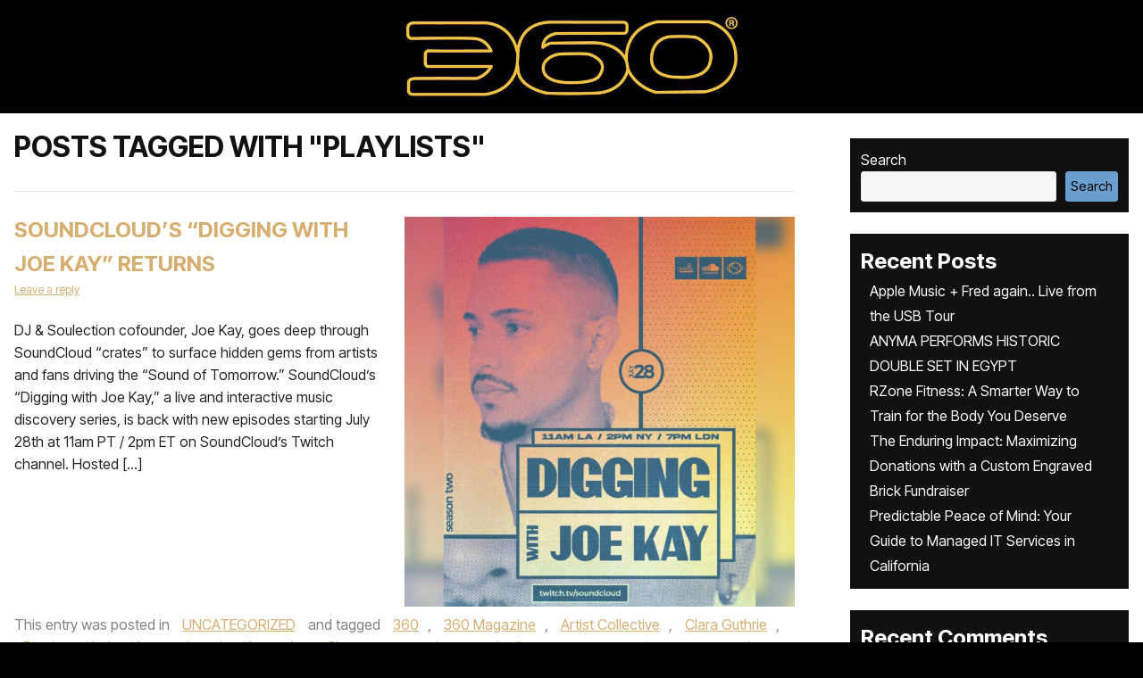

--- FILE ---
content_type: text/css; charset=utf-8
request_url: https://www.the360mag.com/wp-content/cache/min/1/wp-content/themes/the360magResponsive/style.css?ver=1769725940
body_size: 12545
content:
@charset "UTF-8";
/*!
Theme Name: the360magResponsive
Theme URI: http://www.web.com
Author: Web.com | Advanced Custom Website Department
Author URI: http://web.com/
Description: This theme was designed for your Advanced Custom Website, made by Web.com.
Version: 2.3
Tags: Blog Theme
Text Domain: webcom
*/
 
/*! normalize.css v5.0.0 | MIT License | github.com/necolas/normalize.css */
 html{font-family:sans-serif;line-height:1.15;-ms-text-size-adjust:100%;-webkit-text-size-adjust:100%}body{margin:0;font-family:"Helvetica",sans-serif}article,aside,footer,header,nav,section{display:block}@font-face{font-family:"Helvetica Bold";src:url(../../../../../../themes/the360magResponsive/font/HelveticaNowDisplayBold.woff) format("woff");font-style:normal;font-display:swap}@font-face{font-family:"Helvetica Medium";src:url(../../../../../../themes/the360magResponsive/font/HelveticaNowDisplayBold.woff) format("woff");font-style:normal;font-display:swap}@font-face{font-family:"Helvetica";src:url(../../../../../../themes/the360magResponsive/font/HelveticaNowDisplayRegular.woff) format("woff");font-style:normal;font-display:swap}h1{font-size:2em;margin:.67em 0}figcaption,figure,main{display:block}figure{margin:1em 40px}hr{box-sizing:content-box;height:0;overflow:visible}pre{font-family:monospace,monospace;font-size:1em}a{background-color:transparent;-webkit-text-decoration-skip:objects}a:active,a:hover{outline-width:0}abbr[title]{border-bottom:none;text-decoration:underline;text-decoration:underline dotted}b,strong{font-weight:inherit}b,strong{font-weight:bolder}code,kbd,samp{font-family:monospace,monospace;font-size:1em}dfn{font-style:italic}mark{background-color:#ff0;color:#000}small{font-size:80%}sub,sup{font-size:75%;line-height:0;position:relative;vertical-align:baseline}sub{bottom:-.25em}sup{top:-.5em}audio,video{display:inline-block}audio:not([controls]){display:none;height:0}img{border-style:none}svg:not(:root){overflow:hidden}button,input,optgroup,select,textarea{font-family:sans-serif;font-size:100%;line-height:1.15;margin:0}button,input{overflow:visible}button,select{text-transform:none}button,html [type="button"],[type="reset"],[type="submit"]{-webkit-appearance:button}button::-moz-focus-inner,[type="button"]::-moz-focus-inner,[type="reset"]::-moz-focus-inner,[type="submit"]::-moz-focus-inner{border-style:none;padding:0}button:-moz-focusring,[type="button"]:-moz-focusring,[type="reset"]:-moz-focusring,[type="submit"]:-moz-focusring{outline:1px dotted ButtonText}fieldset{border:1px solid silver;margin:0 2px;padding:.35em .625em .75em}legend{box-sizing:border-box;color:inherit;display:table;max-width:100%;padding:0;white-space:normal}progress{display:inline-block;vertical-align:baseline}textarea{overflow:auto}[type="checkbox"],[type="radio"]{box-sizing:border-box;padding:0}[type="number"]::-webkit-inner-spin-button,[type="number"]::-webkit-outer-spin-button{height:auto}[type="search"]{-webkit-appearance:textfield;outline-offset:-2px}[type="search"]::-webkit-search-cancel-button,[type="search"]::-webkit-search-decoration{-webkit-appearance:none}::-webkit-file-upload-button{-webkit-appearance:button;font:inherit}details,menu{display:block}summary{display:list-item}canvas{display:inline-block}template{display:none}[hidden]{display:none}html{box-sizing:border-box;overflow-y:scroll}*,*::after,*::before{box-sizing:inherit}::selection{background:#30377f;color:#fff;text-shadow:1px 1px 3px #000}::-moz-selection{background:#30377f;color:#fff;text-shadow:1px 1px 3px #000}:active,:focus{outline:none}a{color:#868eb9;text-decoration:underline}a:hover{text-decoration:none}p{margin:1em 0 0}p:first-child{margin-top:0}h1,h2,h3,h4,h5,h6{color:inherit;margin:1.6em 0 0}h1:first-child,h2:first-child,h3:first-child,h4:first-child,h5:first-child,h6:first-child{margin-top:0}h1 a,h2 a,h3 a,h4 a,h5 a,h6 a{color:inherit;text-decoration:inherit}h1 a:hover,h2 a:hover,h3 a:hover,h4 a:hover,h5 a:hover,h6 a:hover{text-decoration:underline}h1+h2,h2+h3,h3+h4,h4+h5,h5+h6,hr+h1,hr+h2,hr+h3,hr+h4,hr+h5,hr+h6{margin:.5em 0 0}h1.horizontal-line{display:table;text-align:center;white-space:nowrap;width:100%}h1.horizontal-line::after,h1.horizontal-line::before{-moz-background-clip:padding;-webkit-background-clip:padding;background-clip:padding;background-image:-moz-linear-gradient(transparent 49%,#ddd 50%,#ddd 51%,transparent 51%);background-image:-webkit-linear-gradient(transparent 49%,#ddd 50%,#ddd 51%,transparent 51%);background-image:linear-gradient(transparent 49%,#ddd 50%,#ddd 51%,transparent 51%);content:"";display:table-cell;width:50%}h1.horizontal-line::before{border-right:15px solid transparent}h1.horizontal-line::after{border-left:15px solid transparent}h1 a,h2 a,h3 a,h4 a,h5 a,h6 a,h7 a{color:inherit;text-decoration:none}h1 a:hover,h2 a:hover,h3 a:hover,h4 a:hover,h5 a:hover,h6 a:hover,h7 a:hover{text-decoration:none}input,select,textarea{-webkit-border-radius:3px;-moz-border-radius:3px;border-radius:3px;-webkit-transition:all 250ms;-moz-transition:all 250ms;-ms-transition:all 250ms;-o-transition:all 250ms;transition:all 250ms;background:#f7f7f7;border:1px solid #689fce;color:#222;font-size:15px;padding:4px 5px 5px;width:auto}input::-webkit-input-placeholder,select::-webkit-input-placeholder,textarea::-webkit-input-placeholder{color:#000}input::-moz-placeholder,select::-moz-placeholder,textarea::-moz-placeholder{color:#000}input:-ms-input-placeholder,select:-ms-input-placeholder,textarea:-ms-input-placeholder{color:#000}input:-moz-placeholder,select:-moz-placeholder,textarea:-moz-placeholder{color:#000}input:focus,select:focus,textarea:focus{border-color:rgba(104,159,206,.8);box-shadow:inset 0 1px 1px rgba(0,0,0,.075),0 0 8px rgba(104,159,206,.6);outline:0}input:hover,select:hover,textarea:hover{border-color:rgba(181,208,231,.8)}.btn,.button,a.btn,a.button,button,input[type="submit"]{-webkit-border-radius:3px;-moz-border-radius:3px;border-radius:3px;-webkit-transition:all 250ms;-moz-transition:all 250ms;-ms-transition:all 250ms;-o-transition:all 250ms;transition:all 250ms;background:#689fce;border:1px solid #689fce;color:#000;cursor:pointer;display:inline-block;font-size:15px;padding:4px 5px 5px;text-decoration:none}.btn:focus,.button:focus,a.btn:focus,a.button:focus,button:focus,input[type="submit"]:focus{border-color:rgba(104,159,206,.6);box-shadow:inset 0 1px 1px rgba(0,0,0,.075),0 0 8px rgba(104,159,206,.6);outline:0}.btn:hover,.button:hover,a.btn:hover,a.button:hover,button:hover,input[type="submit"]:hover{background:#000;color:#fff}input[type="checkbox"],input[type="radio"]{display:inline-block;vertical-align:baseline!important;width:auto!important}input[type="checkbox"]:focus,input[type="radio"]:focus{border-color:none;box-shadow:none}input[type="checkbox"]:hover,input[type="radio"]:hover{border-color:none}button[disabled],input[disabled]{cursor:default}.webcom-container{background:#fff;height:100%;margin:0 auto;position:relative;max-width:1292px;padding:0 16px}.webcom-container.flex{display:-webkit-box;display:-webkit-flex;display:-moz-flex;display:-ms-flexbox;display:flex}blockquote{background:#060d12;border-left:1px solid #689fce;color:#fff;font-style:italic;margin-bottom:1.5em;padding:1.5em}hr{background:#ccc;border:0;height:1px;margin:2em 0}hr:first-child{margin-top:0}embed,iframe,img,object,video{border:0;margin-top:1em;max-width:100%;outline:none}embed:first-child,iframe:first-child,img:first-child,object:first-child,video:first-child{margin-top:0}img{height:auto}code{-webkit-border-radius:3px;-moz-border-radius:3px;border-radius:3px;background:#e6e6e6;font-family:monospace;font-size:.75em;line-height:1.35em;padding:.15em}pre{-webkit-border-radius:3px;-moz-border-radius:3px;border-radius:3px;border:1px solid #e6e6e6;color:#888;font-family:monospace;font-size:.75em;margin-left:1em;margin-right:1em;margin-top:1em;overflow:auto;padding:1.5em}pre code{display:block}address{margin-top:1em}table{margin-top:1em;width:100%}table caption{font-size:.75em;margin-top:1em}table td{padding:.25em .5em .25em 0}.comment-content table{border-bottom:1px solid #e6e6e6}.comment-content table td{border-top:1px solid #e6e6e6}#wpstats,.scorecard{display:none}.webcom-footer-wrapper,.webcom-wrapper{word-wrap:break-word}abbr,acronym,dfn{border-bottom:1px dotted #888;cursor:help}.site-content ol,.widget ol,.wp-editor ol{margin:0}.site-content ol li,.widget ol li,.wp-editor ol li{margin-top:1em}.site-content ul,.widget ul,.wp-editor ul{list-style:none;margin:1em 0 0}.site-content ul:first-child,.widget ul:first-child,.wp-editor ul:first-child{margin-top:0}.site-content ul>li::before,.widget ul>li::before,.wp-editor ul>li::before{color:#30377f;content:"\f101";float:left;font-family:"FontAwesome";margin-left:-1.5em}.site-content ul>li[style*="list-style"]::before,.widget ul>li[style*="list-style"]::before,.wp-editor ul>li[style*="list-style"]::before{content:none;margin:0}.site-content ul ul,.widget ul ul,.wp-editor ul ul{margin:0}.site-content ul ol li,.widget ul ol li,.wp-editor ul ol li{margin-top:0}.sharedaddy .sd-content li::before,body.bbpress .entry-content ul li::before,body.bbpress article.page ul li::before,body.bbpress article.post ul li::before,ul.birchschedule li::before,ul.nav-tabs li::before{content:none;margin:0}table.data tr:nth-child(odd){background:#272e68;color:#fff}table.data tr:nth-child(even){background:#222759;color:#fff}table.data tr:hover{background:#1b1e46;color:#fff}table.data tr th{background:#30377f;border-bottom:1px solid #7876c8;border:0;color:#fff;font-weight:700;padding:5px;text-align:center}@media (max-width:780px){table:not(.data):not(#wp-calendar):not(.ui-datepicker-calendar){display:block;width:100%!important;height:auto!important}table:not(.data):not(#wp-calendar):not(.ui-datepicker-calendar) tbody,table:not(.data):not(#wp-calendar):not(.ui-datepicker-calendar) td,table:not(.data):not(#wp-calendar):not(.ui-datepicker-calendar) tfoot,table:not(.data):not(#wp-calendar):not(.ui-datepicker-calendar) th,table:not(.data):not(#wp-calendar):not(.ui-datepicker-calendar) thead,table:not(.data):not(#wp-calendar):not(.ui-datepicker-calendar) tr{display:block;width:100%!important;height:auto!important}iframe{display:block;width:100%!important}table.data{overflow-x:auto;display:block}table.data td,table.data th{white-space:nowrap}}@media (max-width:780px){div#primary-navigation{background-color:#30377f!important}}.nav-overlay{background:#30377f;height:100%;left:0;opacity:0;position:fixed;top:0;transition:all 0.5s ease;visibility:hidden;width:100%;z-index:99}.open{opacity:1;visibility:visible}.close{color:#fff;cursor:pointer;font-family:sans-serif;position:fixed;right:60px;top:40px;z-index:3}.close span,.close span::after,.close span::before{background:#fff;border-radius:4px;content:"";display:block;height:5px;position:absolute;width:35px}.close span{background:transparent}.close span::before{transform:rotate(45deg)}.close span::after{transform:rotate(-45deg)}.overlay-menu{display:flex;flex-direction:column;height:95vh;justify-content:center;text-align:center}.overlay-menu .logo{padding:0 20px}.overlay-menu ul{list-style:none;margin:0;padding:0}.overlay-menu ul li{align-items:center;flex:1;line-height:8vh}.overlay-menu ul li.search a{display:none}.overlay-menu ul li a{color:rgb(237,164,51);display:block;font-family:"Helvetica",sans-serif;font-size:1.5em;text-decoration:none;line-height:4.5vh;transition:all 0.5s ease}@media (max-width:1024px){.overlay-menu ul li a{font-size:2em}}.overlay-menu ul li a:hover{color:rgba(255,255,255,.9);transform:scale(1.1)}.overlay-menu ul li a:hover:before{transform:scaleX(1);visibility:visible}.overlay-menu ul li a:before{background:#fff;bottom:0;content:"";height:2px;left:25%;position:absolute;transform:scaleX(0);transition:all 0.3s ease-in-out 0s;visibility:hidden;width:50%}.outer-close{cursor:pointer;height:85px;position:absolute;right:0;top:0;width:85px}.size-auto,.size-full,.size-large,.size-medium,.size-thumbnail{max-width:100%;height:auto}.alignnone{margin:0;display:inline-block;vertical-align:middle}.aligncenter{display:block;margin-right:auto;margin-left:auto}.alignright{float:right;margin-top:.25em;margin-bottom:.5em;margin-left:1.5em}@media (max-width:780px){.alignright{display:block;float:none;margin-top:1em;margin-right:auto;margin-left:auto}}.alignleft{float:left;margin-top:.25em;margin-right:1.5em;margin-bottom:.5em}@media (max-width:780px){.alignleft{display:block;float:none;margin-top:1em;margin-right:auto;margin-left:auto}}.wp-caption{max-width:95%;padding:.25em .25em .5em;background:#fff;border:1px solid #e6e6e6;font-style:italic;font-size:.75em;line-height:1.5em;text-align:center;color:gray}.wp-caption.alignnone{margin-top:1em}.wp-caption .aligncenter{clear:both}.wp-caption.alignright{margin-top:1em}.wp-caption.alignleft{margin-top:1em}.wp-caption img{width:auto;height:auto;margin:0;padding:0;border:none}.wp-caption p.wp-caption-text{margin:0;padding:0 .25em}.author-info{width:100%;display:table;margin-top:1.5em;padding-top:1.5em;border-top:1px solid #e6e6e6}.author-info .author-avatar{display:table-cell;vertical-align:top}.author-info .author-avatar img{-webkit-border-radius:3px;-moz-border-radius:3px;border-radius:3px;-webkit-box-shadow:0 1px 5px 0 rgba(0,0,0,.2);-moz-box-shadow:0 1px 5px 0 rgba(0,0,0,.2);box-shadow:0 1px 5px 0 rgba(0,0,0,.2)}.author-info .author-description{display:table-cell;vertical-align:top;padding-left:2em;line-height:1.5em;color:gray}.author.archive .author-info{margin-bottom:1.5em;padding-bottom:1.5em;border-top:none;border-bottom:1px solid #e6e6e6}body.error404 .search-form{margin-top:1.5em}body.error404 .search-form input{width:50%}@media (max-width:480px){body.error404 .search-form input{width:100%}}.site-content{width:70%;float:left}body.full-width .site-content,body.search .site-content,body.attachment .site-content{width:100%;float:none}@media (max-width:780px){.site-content{width:100%;float:none}}.widget-area{padding:1em 0 1.5em;width:25%;float:right}@media (max-width:780px){.widget-area{width:100%;border-top:1px solid #0084a9}}.entry-header{margin-bottom:1.5em}@media (max-width:780px){.entry-header{width:100%;display:table}}.entry-header img.wp-post-image{max-width:50%;float:right;margin-top:.25em;margin-bottom:.5em;margin-left:1.5em}@media (max-width:780px){.entry-header img.wp-post-image{max-width:100%;display:table-footer-group;float:none;margin:.5em auto}}.entry-header h1,.entry-header h2{margin-top:.25em}@media (max-width:780px){.entry-header h1,.entry-header h2{display:table-header-group}}.entry-header .comments-link{font-size:.75em;color:gray}.archive-header,.page-header{padding-bottom:1.5em;border-bottom:1px solid #e6e6e6}.post{margin-top:1.5em;padding-bottom:1.5em;border-bottom:4px double #e6e6e6}.post:first-child{margin-top:0}.post:last-child{border-bottom:none}.post.sticky{border:1px solid #e6e6e6}.post.sticky .featured-post{margin-bottom:1.5em;background:rgba(0,0,0,.035);border-top:4px double #e6e6e6;border-bottom:4px double #e6e6e6;font-size:.75em;color:gray;text-align:center}.post.sticky .entry-header,.post.sticky .entry-content,.post.sticky .entry-meta{padding:1em}.entry-meta{margin-top:2em;font-size:.75em;color:gray}.entry-meta .edit-link a{display:table;text-decoration:none}.entry-meta,.page-links{clear:both}nav.blog-navigation,nav.nav-single{padding:1em 0}body.neverending nav.blog-navigation,body.neverending nav.nav-single{display:none}nav.blog-navigation .nav-previous,nav.nav-single .nav-previous{float:left}nav.blog-navigation .nav-next,nav.nav-single .nav-next{float:right}.image-attachment .attachment{text-align:center}.image-attachment .attachment .entry-caption{margin-top:.25em}.mejs-audio{max-width:95%;margin:auto}.comments-title{font-size:1.5em}.commentlist{margin:1em;padding:.5em 1em;border:1px solid #e6e6e6}.commentlist .comment .comment{margin-top:1.5em;padding-top:0;padding-left:2.5em;border-left:1px dashed #e6e6e6}.commentlist .comment+.comment{margin-top:0;padding-top:1.5em}.commentlist .comment .comment-author img{float:left;margin-top:.4em;margin-right:.5em}.commentlist .comment .comment-author cite{font-style:normal;font-weight:600}.commentlist .comment .comment-author .says{display:none}.commentlist .comment .comment-meta{font-size:.75em}.commentlist .comment .comment-meta+*{margin-top:.5em;padding-top:.5em;border-top:1px solid #e6e6e6;clear:both}#comment-nav{margin:0 1em}.comment-respond{margin:1em 0;padding:.5em 1em;border:1px solid #e6e6e6}.comment-respond label{display:block}.comment-respond input[type="text"],.comment-respond textarea{width:100%;padding:.75em;font-size:.75em}.comment-respond .required{display:inline-block;vertical-align:top;color:red}.widget-area .widget{margin-top:1.5em;padding:.75em}.widget-area .widget:first-child{margin-top:0}.widget-area .widget input,.widget-area .widget select{max-width:100%}.widget-area .widget.widget_search input{width:100%;padding:.5em;border:1px solid #e6e6e6;font-family:inherit}.widget-area .widget.widget_rss li{margin-top:1em}.widget-area .widget.widget_calendar table{-webkit-border-radius:5px;-moz-border-radius:5px;border-radius:5px;-webkit-box-shadow:0 1px 5px 0 rgba(0,0,0,.2);-moz-box-shadow:0 1px 5px 0 rgba(0,0,0,.2);box-shadow:0 1px 5px 0 rgba(0,0,0,.2);border:1px solid #689fce;border-collapse:collapse;color:#000;text-align:center}.widget-area .widget.widget_calendar caption{font-weight:700;font-size:1em}.widget-area .widget.widget_calendar th{font-weight:600}.widget-area .widget.widget_calendar thead tr{color:#000;background:#689fce}.widget-area .widget.widget_calendar thead tr a{color:#000;text-decoration:underline;font-weight:700}.widget-area .widget.widget_calendar thead tr a:hover{text-decoration:none;color:#fff}.widget-area .widget.widget_calendar tbody tr:nth-child(odd){color:#000;background:#336c9d}.widget-area .widget.widget_calendar tbody tr:nth-child(odd) a{color:#000;text-decoration:underline;font-weight:700}.widget-area .widget.widget_calendar tbody tr:nth-child(odd) a:hover{text-decoration:none;color:#000}.widget-area .widget.widget_calendar tbody tr:nth-child(even){color:#000;background:#4187c2}.widget-area .widget.widget_calendar tbody tr:nth-child(even) a{color:#000;text-decoration:underline;font-weight:700}.widget-area .widget.widget_calendar tbody tr:nth-child(even) a:hover{text-decoration:none;color:#000}.widget-area .widget.widget_calendar tfoot tr{background:#689fce;border-top:1px solid #4187c2}.widget-area .widget.widget_calendar tfoot tr a{color:#000}.widget-area .widget.widget_calendar tfoot tr a:hover{text-decoration:underline}.widget-area .widget .post-date,.widget-area .widget .rss-date{margin-left:.5em;font-size:.75em;color:gray}.widget-area .widget{background:#111;color:#fff}.widget-area .widget a{color:#fff;text-decoration:none}.widget-area .widget a:hover{color:#e6e6e6;text-decoration:underline}.widget-area .widget h1,.widget-area .widget h2,.widget-area .widget h3,.widget-area .widget h4,.widget-area .widget h5,.widget-area .widget h6,.widget-area .widget h7{color:#fff}.widget-area .widget li:before{color:#fff}.screen-reader-text{clip:rect(1px,1px,1px,1px);width:1px;height:1px;position:absolute!important;overflow:hidden}.screen-reader-text:focus{clip:auto!important;width:auto;height:auto;display:block;top:5px;left:5px;z-index:100000;padding:15px 23px 14px;background-color:#f1f1f1;-webkit-border-radius:3px;-moz-border-radius:3px;border-radius:3px;-webkit-box-shadow:0 0 2px 2px rgba(0,0,0,.6);-moz-box-shadow:0 0 2px 2px rgba(0,0,0,.6);box-shadow:0 0 2px 2px rgba(0,0,0,.6);font-weight:700;font-size:14px;font-size:.875rem;line-height:normal;color:#21759b;text-decoration:none}.assistive-text{clip:rect(1px,1px,1px,1px);position:absolute!important}div[id^="gallery"].gallery{margin:1.8em 0}div[id^="gallery"].gallery dl.gallery-item{margin:0;padding:0 10px}@media (max-width:768px){div[id^="gallery"].gallery[class*="gallery-columns"]:not(.gallery-columns-1):not(.gallery-columns-2):not(.gallery-columns-3) dl.gallery-item{width:25%!important}div[id^="gallery"].gallery[class*="gallery-columns"]:not(.gallery-columns-1):not(.gallery-columns-2):not(.gallery-columns-3) dl.gallery-item:nth-of-type(4n+1){clear:left}}@media (max-width:500px){div[id^="gallery"].gallery[class*="gallery-columns"]:not(.gallery-columns-1):not(.gallery-columns-2):not(.gallery-columns-3) dl.gallery-item{width:33%!important}div[id^="gallery"].gallery[class*="gallery-columns"]:not(.gallery-columns-1):not(.gallery-columns-2):not(.gallery-columns-3) dl.gallery-item:nth-of-type(4n+1){clear:none}div[id^="gallery"].gallery[class*="gallery-columns"]:not(.gallery-columns-1):not(.gallery-columns-2):not(.gallery-columns-3) dl.gallery-item:nth-of-type(3n+1){clear:left}}@media (max-width:320px){div[id^="gallery"].gallery[class*="gallery-columns"]:not(.gallery-columns-1):not(.gallery-columns-2):not(.gallery-columns-3) dl.gallery-item{width:100%!important;float:none;clear:none}}@media (max-width:320px){div[id^="gallery"].gallery[class*="gallery-columns"].gallery-columns-2 dl.gallery-item,div[id^="gallery"].gallery[class*="gallery-columns"].gallery-columns-3 dl.gallery-item{width:100%!important;float:none}}@media (max-width:768px){div[id^="gallery"].gallery br{display:none}}@media print{body{background:none!important;font-size:10pt;color:#000}a{text-decoration:inherit}footer a[rel="bookmark"]:after{content:" [" attr(href) "] "}.author-info .author-avatar,.comment-respond,.commentlist .comment-edit-link,.commentlist .reply,.entry-header .comments-link,.entry-meta .edit-link a,.page-link{display:none}.author-info .author-description{padding-left:0}.comment-author img{max-width:30px;height:auto}}.cf,.webcom-content .webcom-container,nav.blog-navigation,nav.nav-single,div[id^="gallery"].gallery{*zoom:1}.cf:before,.webcom-content .webcom-container:before,nav.blog-navigation:before,nav.nav-single:before,div[id^="gallery"].gallery:before,.cf:after,.webcom-content .webcom-container:after,nav.blog-navigation:after,nav.nav-single:after,div[id^="gallery"].gallery:after{display:table;line-height:0;content:""}.cf:after,.webcom-content .webcom-container:after,nav.blog-navigation:after,nav.nav-single:after,div[id^="gallery"].gallery:after{clear:both}.hide{display:none}.txt-c{text-align:center}.txt-r{text-align:right}.txt-l{text-align:left}.txt-j{text-align:justify}.txt-uc{text-transform:uppercase}.txt-ul{text-decoration:underline}#toTop{-webkit-border-radius:50%;-moz-border-radius:50%;border-radius:50%;position:fixed;right:10px;bottom:10px;display:none;width:50px;height:50px;color:#fff;background:rgba(0,0,0,.3);font-size:0}#toTop i{position:fixed;right:28px;bottom:29px;z-index:200;font-size:15px}#toTopHover{-webkit-border-radius:50%;-moz-border-radius:50%;border-radius:50%;display:block;width:50px;height:50px;background:#689fce;opacity:0;font-size:0}.metaslider{-webkit-transition:opacity 150ms ease-in-out;-moz-transition:opacity 150ms ease-in-out;-ms-transition:opacity 150ms ease-in-out;-o-transition:opacity 150ms ease-in-out;transition:opacity 150ms ease-in-out;overflow:hidden;opacity:0}@media (max-width:780px){.panel-grid>.list-row .panel-grid-cell{margin-bottom:0!important}.panel-grid>.list-row .panel-grid-cell ul{margin:0}.panel-grid>.list-row .panel-grid-cell:first-child ul{margin-top:1em}.panel-grid>.list-row .panel-grid-cell:last-child ul{margin-bottom:1em}}.widget-web-login label{display:block}.ssgrid .col-1-2{width:50%}.ssgrid .col-1-3{width:33.33333%}.ssgrid .col-2-3{width:66.66667%}.ssgrid .col-1-4{width:25%}.ssgrid .col-2-4{width:50%}.ssgrid .col-3-4{width:75%}.ssgrid .col-1-5{width:20%}.ssgrid .col-2-5{width:40%}.ssgrid .col-3-5{width:60%}.ssgrid .col-4-5{width:80%}.ssgrid .col-1-6{width:16.66667%}.ssgrid .col-2-6{width:33.33333%}.ssgrid .col-3-6{width:50%}.ssgrid .col-4-6{width:66.66667%}.ssgrid .col-5-6{width:83.33333%}.ssgrid .col-1-7{width:14.28571%}.ssgrid .col-2-7{width:28.57143%}.ssgrid .col-3-7{width:42.85714%}.ssgrid .col-4-7{width:57.14286%}.ssgrid .col-5-7{width:71.42857%}.ssgrid .col-6-7{width:85.71429%}.ssgrid .col-1-8{width:12.5%}.ssgrid .col-2-8{width:25%}.ssgrid .col-3-8{width:37.5%}.ssgrid .col-4-8{width:50%}.ssgrid .col-5-8{width:62.5%}.ssgrid .col-6-8{width:75%}.ssgrid .col-7-8{width:87.5%}.ssgrid .col-1-9{width:11.11111%}.ssgrid .col-2-9{width:22.22222%}.ssgrid .col-3-9{width:33.33333%}.ssgrid .col-4-9{width:44.44444%}.ssgrid .col-5-9{width:55.55556%}.ssgrid .col-6-9{width:66.66667%}.ssgrid .col-7-9{width:77.77778%}.ssgrid .col-8-9{width:88.88889%}.ssgrid .col-1-10{width:10%}.ssgrid .col-2-10{width:20%}.ssgrid .col-3-10{width:30%}.ssgrid .col-4-10{width:40%}.ssgrid .col-5-10{width:50%}.ssgrid .col-6-10{width:60%}.ssgrid .col-7-10{width:70%}.ssgrid .col-8-10{width:80%}.ssgrid .col-9-10{width:90%}.ssgrid .col-1-11{width:9.09091%}.ssgrid .col-2-11{width:18.18182%}.ssgrid .col-3-11{width:27.27273%}.ssgrid .col-4-11{width:36.36364%}.ssgrid .col-5-11{width:45.45455%}.ssgrid .col-6-11{width:54.54545%}.ssgrid .col-7-11{width:63.63636%}.ssgrid .col-8-11{width:72.72727%}.ssgrid .col-9-11{width:81.81818%}.ssgrid .col-10-11{width:90.90909%}.ssgrid .col-1-12{width:8.33333%}.ssgrid .col-2-12{width:16.66667%}.ssgrid .col-3-12{width:25%}.ssgrid .col-4-12{width:33.33333%}.ssgrid .col-5-12{width:41.66667%}.ssgrid .col-6-12{width:50%}.ssgrid .col-7-12{width:58.33333%}.ssgrid .col-8-12{width:66.66667%}.ssgrid .col-9-12{width:75%}.ssgrid .col-10-12{width:83.33333%}.ssgrid .col-11-12{width:91.66667%}.ssgrid.grid-x1>*:nth-child(1n){margin-right:0}.ssgrid.grid-x1>*:nth-child(1n+1){margin-left:0;clear:left}.ssgrid.grid-x1>*{width:100%}.ssgrid.grid-x2>*:nth-child(2n){margin-right:0}.ssgrid.grid-x2>*:nth-child(2n+1){margin-left:0;clear:left}.ssgrid.grid-x2>*{width:50%}.ssgrid.grid-x3>*:nth-child(3n){margin-right:0}.ssgrid.grid-x3>*:nth-child(3n+1){margin-left:0;clear:left}.ssgrid.grid-x3>*{width:33.33333%}.ssgrid.grid-x4>*:nth-child(4n){margin-right:0}.ssgrid.grid-x4>*:nth-child(4n+1){margin-left:0;clear:left}.ssgrid.grid-x4>*{width:25%}.ssgrid.grid-x5>*:nth-child(5n){margin-right:0}.ssgrid.grid-x5>*:nth-child(5n+1){margin-left:0;clear:left}.ssgrid.grid-x5>*{width:20%}.ssgrid.grid-x6>*:nth-child(6n){margin-right:0}.ssgrid.grid-x6>*:nth-child(6n+1){margin-left:0;clear:left}.ssgrid.grid-x6>*{width:16.66667%}.ssgrid.grid-x7>*:nth-child(7n){margin-right:0}.ssgrid.grid-x7>*:nth-child(7n+1){margin-left:0;clear:left}.ssgrid.grid-x7>*{width:14.28571%}.ssgrid.grid-x8>*:nth-child(8n){margin-right:0}.ssgrid.grid-x8>*:nth-child(8n+1){margin-left:0;clear:left}.ssgrid.grid-x8>*{width:12.5%}.ssgrid.grid-x9>*:nth-child(9n){margin-right:0}.ssgrid.grid-x9>*:nth-child(9n+1){margin-left:0;clear:left}.ssgrid.grid-x9>*{width:11.11111%}.ssgrid.grid-x10>*:nth-child(10n){margin-right:0}.ssgrid.grid-x10>*:nth-child(10n+1){margin-left:0;clear:left}.ssgrid.grid-x10>*{width:10%}.ssgrid.grid-x11>*:nth-child(11n){margin-right:0}.ssgrid.grid-x11>*:nth-child(11n+1){margin-left:0;clear:left}.ssgrid.grid-x11>*{width:9.09091%}.ssgrid.grid-x12>*:nth-child(12n){margin-right:0}.ssgrid.grid-x12>*:nth-child(12n+1){margin-left:0;clear:left}.ssgrid.grid-x12>*{width:8.33333%}.ssgrid-margin>*{margin:auto 1% auto 1%}.ssgrid-margin .col-1-2{width:49%}.ssgrid-margin .col-1-3{width:32%}.ssgrid-margin .col-2-3{width:66%}.ssgrid-margin .col-1-4{width:23.5%}.ssgrid-margin .col-2-4{width:49%}.ssgrid-margin .col-3-4{width:74.5%}.ssgrid-margin .col-1-5{width:18.4%}.ssgrid-margin .col-2-5{width:38.8%}.ssgrid-margin .col-3-5{width:59.2%}.ssgrid-margin .col-4-5{width:79.6%}.ssgrid-margin .col-1-6{width:15%}.ssgrid-margin .col-2-6{width:32%}.ssgrid-margin .col-3-6{width:49%}.ssgrid-margin .col-4-6{width:66%}.ssgrid-margin .col-5-6{width:83%}.ssgrid-margin .col-1-7{width:12.57143%}.ssgrid-margin .col-2-7{width:27.14286%}.ssgrid-margin .col-3-7{width:41.71429%}.ssgrid-margin .col-4-7{width:56.28571%}.ssgrid-margin .col-5-7{width:70.85714%}.ssgrid-margin .col-6-7{width:85.42857%}.ssgrid-margin .col-1-8{width:10.75%}.ssgrid-margin .col-2-8{width:23.5%}.ssgrid-margin .col-3-8{width:36.25%}.ssgrid-margin .col-4-8{width:49%}.ssgrid-margin .col-5-8{width:61.75%}.ssgrid-margin .col-6-8{width:74.5%}.ssgrid-margin .col-7-8{width:87.25%}.ssgrid-margin .col-1-9{width:9.33333%}.ssgrid-margin .col-2-9{width:20.66667%}.ssgrid-margin .col-3-9{width:32%}.ssgrid-margin .col-4-9{width:43.33333%}.ssgrid-margin .col-5-9{width:54.66667%}.ssgrid-margin .col-6-9{width:66%}.ssgrid-margin .col-7-9{width:77.33333%}.ssgrid-margin .col-8-9{width:88.66667%}.ssgrid-margin .col-1-10{width:8.2%}.ssgrid-margin .col-2-10{width:18.4%}.ssgrid-margin .col-3-10{width:28.6%}.ssgrid-margin .col-4-10{width:38.8%}.ssgrid-margin .col-5-10{width:49%}.ssgrid-margin .col-6-10{width:59.2%}.ssgrid-margin .col-7-10{width:69.4%}.ssgrid-margin .col-8-10{width:79.6%}.ssgrid-margin .col-9-10{width:89.8%}.ssgrid-margin .col-1-11{width:7.27273%}.ssgrid-margin .col-2-11{width:16.54545%}.ssgrid-margin .col-3-11{width:25.81818%}.ssgrid-margin .col-4-11{width:35.09091%}.ssgrid-margin .col-5-11{width:44.36364%}.ssgrid-margin .col-6-11{width:53.63636%}.ssgrid-margin .col-7-11{width:62.90909%}.ssgrid-margin .col-8-11{width:72.18182%}.ssgrid-margin .col-9-11{width:81.45455%}.ssgrid-margin .col-10-11{width:90.72727%}.ssgrid-margin .col-1-12{width:6.5%}.ssgrid-margin .col-2-12{width:15%}.ssgrid-margin .col-3-12{width:23.5%}.ssgrid-margin .col-4-12{width:32%}.ssgrid-margin .col-5-12{width:40.5%}.ssgrid-margin .col-6-12{width:49%}.ssgrid-margin .col-7-12{width:57.5%}.ssgrid-margin .col-8-12{width:66%}.ssgrid-margin .col-9-12{width:74.5%}.ssgrid-margin .col-10-12{width:83%}.ssgrid-margin .col-11-12{width:91.5%}.ssgrid-margin.grid-x1>*:nth-child(1n){margin-right:0}.ssgrid-margin.grid-x1>*:nth-child(1n+1){margin-left:0;clear:left}.ssgrid-margin.grid-x1>*{width:100%}.ssgrid-margin.grid-x2>*:nth-child(2n){margin-right:0}.ssgrid-margin.grid-x2>*:nth-child(2n+1){margin-left:0;clear:left}.ssgrid-margin.grid-x2>*{width:49%}.ssgrid-margin.grid-x3>*:nth-child(3n){margin-right:0}.ssgrid-margin.grid-x3>*:nth-child(3n+1){margin-left:0;clear:left}.ssgrid-margin.grid-x3>*{width:32%}.ssgrid-margin.grid-x4>*:nth-child(4n){margin-right:0}.ssgrid-margin.grid-x4>*:nth-child(4n+1){margin-left:0;clear:left}.ssgrid-margin.grid-x4>*{width:23.5%}.ssgrid-margin.grid-x5>*:nth-child(5n){margin-right:0}.ssgrid-margin.grid-x5>*:nth-child(5n+1){margin-left:0;clear:left}.ssgrid-margin.grid-x5>*{width:18.4%}.ssgrid-margin.grid-x6>*:nth-child(6n){margin-right:0}.ssgrid-margin.grid-x6>*:nth-child(6n+1){margin-left:0;clear:left}.ssgrid-margin.grid-x6>*{width:15%}.ssgrid-margin.grid-x7>*:nth-child(7n){margin-right:0}.ssgrid-margin.grid-x7>*:nth-child(7n+1){margin-left:0;clear:left}.ssgrid-margin.grid-x7>*{width:12.57143%}.ssgrid-margin.grid-x8>*:nth-child(8n){margin-right:0}.ssgrid-margin.grid-x8>*:nth-child(8n+1){margin-left:0;clear:left}.ssgrid-margin.grid-x8>*{width:10.75%}.ssgrid-margin.grid-x9>*:nth-child(9n){margin-right:0}.ssgrid-margin.grid-x9>*:nth-child(9n+1){margin-left:0;clear:left}.ssgrid-margin.grid-x9>*{width:9.33333%}.ssgrid-margin.grid-x10>*:nth-child(10n){margin-right:0}.ssgrid-margin.grid-x10>*:nth-child(10n+1){margin-left:0;clear:left}.ssgrid-margin.grid-x10>*{width:8.2%}.ssgrid-margin.grid-x11>*:nth-child(11n){margin-right:0}.ssgrid-margin.grid-x11>*:nth-child(11n+1){margin-left:0;clear:left}.ssgrid-margin.grid-x11>*{width:7.27273%}.ssgrid-margin.grid-x12>*:nth-child(12n){margin-right:0}.ssgrid-margin.grid-x12>*:nth-child(12n+1){margin-left:0;clear:left}.ssgrid-margin.grid-x12>*{width:6.5%}.ssgrid,.ssgrid-margin{width:100%}.ssgrid.debug,.ssgrid-margin.debug{margin:16px 0}.ssgrid.debug>*,.ssgrid-margin.debug>*{background:#497789;color:#060d31;padding:16px}.ssgrid>*,.ssgrid-margin>*{position:relative;float:left;width:100%;height:100%;box-sizing:border-box}.ssgrid>*:first-child,.ssgrid-margin>*:first-child{margin-left:0}.ssgrid>*:last-child,.ssgrid-margin>*:last-child{margin-right:0;float:right}.ssgrid img,.ssgrid-margin img{max-width:100%;height:auto;display:block;margin:0 auto}.ssgrid:after,.ssgrid-margin:after{content:"";display:table;clear:both}div#primary-navigation>a{display:none}@media (max-width:780px){div#primary-navigation>a{display:block;cursor:pointer}}div#primary-navigation a[href="#"]{pointer-events:none}div#primary-navigation a#primary-navigation-toggle{pointer-events:auto;color:#e88294!important}div#primary-navigation span{-webkit-border-radius:4px;-moz-border-radius:4px;border-radius:4px;display:inline-block;padding:2px 10px;margin-left:20px;font-size:75%;vertical-align:text-top}div#primary-navigation ul{padding:0;margin:0;list-style:none}div#primary-navigation li{position:relative}div#primary-navigation li a{-webkit-transition:all 250ms;-moz-transition:all 250ms;-ms-transition:all 250ms;-o-transition:all 250ms;transition:all 250ms;display:block;-webkit-backface-visibility:hidden;-moz-backface-visibility:hidden;backface-visibility:hidden;height:100%;text-rendering:optimizeLegibility;-webkit-font-smoothing:antialiased;-moz-osx-font-smoothing:grayscale}div#primary-navigation li.menu-item-has-children>a:after{font-family:FontAwesome;margin:0 0 0 8px;font-style:normal;font-weight:400;line-height:1}div#primary-navigation li ul{-webkit-transition:all 250ms;-moz-transition:all 250ms;-ms-transition:all 250ms;-o-transition:all 250ms;transition:all 250ms;-webkit-transform:scaleY(0) translateX(-50%);-moz-transform:scaleY(0) translateX(-50%);-ms-transform:scaleY(0) translateX(-50%);-o-transform:scaleY(0) translateX(-50%);transform:scaleY(0) translateX(-50%);transform-origin:top;position:absolute;z-index:999;left:50%}@media (max-width:780px){div#primary-navigation li ul{top:inital;left:inital;-webkit-transform:none;-ms-transform:none;transform:none;display:none}}div#primary-navigation li.menu-item-has-children[aria-expanded="true"]>ul,div#primary-navigation li:hover>ul{-webkit-transform:scaleY(1) translateX(-50%);-moz-transform:scaleY(1) translateX(-50%);-ms-transform:scaleY(1) translateX(-50%);-o-transform:scaleY(1) translateX(-50%);transform:scaleY(1) translateX(-50%)}@media (max-width:780px){div#primary-navigation li.menu-item-has-children[aria-expanded="true"]>ul,div#primary-navigation li:hover>ul{top:inital;left:inital;-webkit-transform:none;-ms-transform:none;transform:none;display:block}}div#primary-navigation li.menu-item-has-children[aria-expanded="true"]>ul li.menu-item-has-children[aria-expanded="true"]>ul,div#primary-navigation li.menu-item-has-children[aria-expanded="true"]>ul li:hover>ul,div#primary-navigation li:hover>ul li.menu-item-has-children[aria-expanded="true"]>ul,div#primary-navigation li:hover>ul li:hover>ul{-webkit-transform:scaleY(1);-moz-transform:scaleY(1);-ms-transform:scaleY(1);-o-transform:scaleY(1);transform:scaleY(1)}@media (max-width:780px){div#primary-navigation li.menu-item-has-children[aria-expanded="true"]>ul li.menu-item-has-children[aria-expanded="true"]>ul,div#primary-navigation li.menu-item-has-children[aria-expanded="true"]>ul li:hover>ul,div#primary-navigation li:hover>ul li.menu-item-has-children[aria-expanded="true"]>ul,div#primary-navigation li:hover>ul li:hover>ul{top:inital;left:inital;-webkit-transform:none;-ms-transform:none;transform:none;display:block}}div#primary-navigation li li{min-width:100%;display:block;white-space:nowrap}div#primary-navigation li li a{padding:10px}div#primary-navigation li li ul{top:0;left:100%}div#primary-navigation li li li:hover>ul{display:block}@media (max-width:780px){div#primary-navigation{width:100%;float:none;clear:both;text-align:left}div#primary-navigation>ul{display:none}div#primary-navigation>ul>li{display:block!important}div#primary-navigation>ul>li>a{padding:10px}div#primary-navigation li ul{position:static}div#primary-navigation li li{width:100%;display:block;float:none;word-wrap:break-word;white-space:normal}div#primary-navigation li li a{padding-left:25px!important}div#primary-navigation li li li a{padding-left:45px!important}div#primary-navigation li li li li a{padding-left:65px!important}div#primary-navigation li li li li li a{padding-left:85px!important}div#primary-navigation li li li li li li a{padding-left:105px!important}div#primary-navigation li li li li li li li a{padding-left:125px!important}}@media (min-width:781px){div#primary-navigation>ul{display:block!important}}div#primary-navigation .search a{pointer-events:initial}@media (max-width:1024px){div#primary-navigation .search a{display:none}}@media (max-width:780px){div#primary-navigation{-webkit-box-align:center;-ms-flex-align:center;-webkit-align-items:center;-moz-align-items:center;align-items:center;display:-webkit-box;display:-webkit-flex;display:-moz-flex;display:-ms-flexbox;display:flex;-webkit-box-pack:center;-ms-flex-pack:center;-webkit-justify-content:center;-moz-justify-content:center;justify-content:center;background:rgba(0,0,0,.6);border-radius:50%;box-shadow:2px 2px 8px 0 #fff;height:55px;left:20px;position:fixed;top:20px;width:55px;z-index:3}}div#primary-navigation>ul{width:100%;text-align:center}div#primary-navigation>ul>li{display:inline-block}div#primary-navigation>ul>li a{color:#fff;display:block;font-family:"Helvetica",sans-serif;font-size:16px;padding:10px 18px;text-decoration:none;text-transform:uppercase}@media (max-width:1260px){div#primary-navigation>ul>li a{padding:10px 20px}}div#primary-navigation>ul>li.current-menu-item>a,div#primary-navigation>ul>li.current-menu-parent>a,div#primary-navigation>ul>li.current-menu-ancestor>a,div#primary-navigation>ul>li>a:hover,div#primary-navigation>ul>li:hover>a{background:#30377f}div#primary-navigation>ul>li:last-child{border-right:none}div#primary-navigation>ul .sub-menu{text-align:left;box-shadow:0 12px 46px -3px rgba(0,0,0,.5);-webkit-transition:all 250ms;-moz-transition:all 250ms;-ms-transition:all 250ms;-o-transition:all 250ms;transition:all 250ms}div#primary-navigation>ul .sub-menu .sub-menu{top:0;left:100%}@media (max-width:780px){div#primary-navigation ul{text-align:left;position:relative;border-top:1px solid #3979b0;background:#00acdc}div#primary-navigation ul li{border-right:none;border-bottom:1px solid #3979b0;padding:0;display:block}div#primary-navigation ul li a{padding:5px 15px;color:#fff}div#primary-navigation ul li.current-menu-item>a,div#primary-navigation ul li.current-menu-parent>a,div#primary-navigation ul li.current-menu-ancestor>a,div#primary-navigation ul li>a:hover,div#primary-navigation ul li:hover>a{color:#fff;background:#0084a9}div#primary-navigation ul li:last-child{border-bottom:none}div#primary-navigation ul .sub-menu{display:none;opacity:1;visibility:visible;box-shadow:none;-webkit-transform:none;-moz-transform:none;-ms-transform:none;-o-transform:none;transform:none}}div#primary-navigation a#primary-navigation-toggle{color:#00acdc;padding:6px 20px;font-size:25px}div#primary-navigation a#primary-navigation-toggle span{background:#00acdc;color:#fff;vertical-align:text-top}div#primary-navigation ul ul{text-align:left;background:#30377f}div#primary-navigation ul ul a{color:#fff;padding:10px 20px}div#primary-navigation ul ul a:hover{background:#6b73c7;color:#fff}div#primary-navigation ul ul li.current-menu-item a,div#primary-navigation ul ul li.current-menu-parent a,div#primary-navigation ul ul li.current-menu-ancestor a{color:#fff;background:#434cb1}div#primary-navigation ul ul li.current-menu-item a:hover,div#primary-navigation ul ul li.current-menu-parent a:hover,div#primary-navigation ul ul li.current-menu-ancestor a:hover{color:#fff;background:#232b8b}div#primary-navigation ul ul ul{background:#007090}div#primary-navigation ul ul ul a{color:#fff}div#primary-navigation ul ul ul a:hover{background:#2d5f8a;color:#fff}div#primary-navigation ul ul ul li.current-menu-item a,div#primary-navigation ul ul ul li.current-menu-parent a,div#primary-navigation ul ul ul li.current-menu-ancestor a{color:#fff;background:#005c76}div#primary-navigation ul ul ul li.current-menu-item a:hover,div#primary-navigation ul ul ul li.current-menu-parent a:hover,div#primary-navigation ul ul ul li.current-menu-ancestor a:hover{color:#fff;background:#265277}div#primary-navigation ul ul ul ul{background:#00485d}div#primary-navigation ul ul ul ul a{color:#fff}div#primary-navigation ul ul ul ul a:hover{background:#204463;color:#fff}div#primary-navigation ul ul ul ul li.current-menu-item a,div#primary-navigation ul ul ul ul li.current-menu-parent a,div#primary-navigation ul ul ul ul li.current-menu-ancestor a{color:#fff;background:#003443}div#primary-navigation ul ul ul ul li.current-menu-item a:hover,div#primary-navigation ul ul ul ul li.current-menu-parent a:hover,div#primary-navigation ul ul ul ul li.current-menu-ancestor a:hover{color:#fff;background:#1a3750}div#primary-navigation li.menu-item-has-children>a:after{content:""}div#primary-navigation li li.menu-item-has-children>a:after{content:""}@media (max-width:780px){div#primary-navigation li li.menu-item-has-children>a:after{content:""}}.nf-form-layout:not(:first-child){margin-top:1em}.nf-form-layout>div{position:relative;padding:1em;background-color:#fff;border:1px solid #bfbfbf;color:#000}.nf-form-layout>div.dark{background-color:#111;border-color:#515151;color:#fff}.nf-form-layout>div .nf-form-fields-required{padding:.25em .5em;position:absolute;top:calc(-2.5em);right:-1px;z-index:0;font-style:italic;font-size:.75em}.nf-form-layout>div .nf-form-fields-required .ninja-forms-req-symbol:before{content:"";position:absolute;top:0;right:0;bottom:0;left:0;background-color:#fff;border:1px solid #bfbfbf;border-bottom:none;z-index:-1}.nf-form-layout>div.dark .nf-form-fields-required .ninja-forms-req-symbol:before{background-color:#111;border-color:#515151}.nf-form-layout>div .nf-after-form-content{padding:.5em .25em}.nf-form-layout>div .nf-row:last-child .nf-field-container{margin-bottom:0}.nf-form-layout>div .listradio-container li:before,.nf-form-layout>div .listcheckbox-wrap li:before{content:none;display:none}.nf-form-layout>div .nf-field-label{margin-bottom:0}.nf-form-layout>div .nf-field-label .nf-help{background:none;cursor:help}.nf-form-layout>div .nf-field-element{margin:.25em 0 0}.nf-form-layout>div .nf-element{max-width:100%;display:inline-block;padding:.5em;background-color:#fff;border:1px solid #bfbfbf;color:inherit}.nf-form-layout>div .nf-element[type="checkbox"]{width:auto;display:inline-block;vertical-align:middle}.nf-form-layout>div.dark .nf-element{background-color:#1e1e1e;border-color:#515151}.nf-form-layout>div .nf-element[type="button"],.nf-form-layout>div .nf-element[type="submit"]{width:100%;color:#fff;background:#30377f;border:none;cursor:pointer;-webkit-transition:all 250ms;-moz-transition:all 250ms;-ms-transition:all 250ms;-o-transition:all 250ms;transition:all 250ms}.nf-form-layout>div .nf-element[type="button"]:hover,.nf-form-layout>div .nf-element[type="submit"]:hover{color:#fff;background:#689fce}.nf-form-layout>div .nf-error .nf-element{border-color:red}.nf-form-layout>div .label-right .nf-field-element{text-align:right}.nf-form-layout>div .checkbox-wrap .nf-field-element{margin-top:.2em;line-height:1em}.nf-form-layout>div .nf-field-description{margin:.5em 0 0;font-size:.75em;line-height:1.25em;-webkit-box-ordinal-group:21;-webkit-order:20;-moz-order:20;-ms-flex-order:20;order:20}.nf-form-layout>div .nf-after-field{margin:.5em 0 0;font-size:.75em;line-height:1.25em}.nf-form-layout>div .nf-after-field .nf-input-limit{margin:0;font-style:italic;font-size:inherit;text-align:right}.nf-form-layout>div .nf-after-field .nf-error{position:absolute;top:.5em;right:0}.nf-form-layout>div .nf-after-field .nf-error .nf-error-msg{margin:0}.nf-form-layout>div .label-below .nf-after-field .nf-error{top:auto;bottom:100%}.nf-form-layout>div.style-1 .nf-field-label{width:100%;position:relative;z-index:1;font-size:.75em;line-height:1em}.nf-form-layout>div.style-1 .nf-field-label label{display:inline-block;vertical-align:middle;padding:0 .25em;background:#fff}.nf-form-layout>div.style-1.dark .nf-field-label label{background:#111}.nf-form-layout>div.style-1 .label-above .nf-field-label{margin-bottom:-.75em;margin-left:1em}.nf-form-layout>div.style-1 .label-below .nf-field-label{margin-top:-.75em;margin-right:1em;text-align:right}.nf-form-layout>div.style-1 .label-right .nf-field-label,.nf-form-layout>div.style-1 .label-left .nf-field-label{width:auto}.nf-form-layout>div.style-1 .nf-field-element{border:1px solid #bfbfbf}.nf-form-layout>div.style-1 .checkbox-wrap .nf-field-element{border:none}.nf-form-layout>div.style-1.dark{border-color:#515151}.nf-form-layout>div.style-1 .submit-wrap .nf-field-element{border:none}.nf-form-layout>div.style-1 .nf-element{background:none;border:none}.nf-form-layout>div.style-1 .nf-element[type="button"],.nf-form-layout>div.style-1 .nf-element[type="submit"]{color:#fff;background:#30377f}.nf-form-layout>div.style-1 .nf-element[type="button"]:hover,.nf-form-layout>div.style-1 .nf-element[type="submit"]:hover{color:#fff;background:#689fce}.nf-form-layout>div.style-2 .nf-field-label{width:100%;font-size:.75em;line-height:1em}.nf-form-layout>div.style-2.dark{border-color:#515151}.nf-form-layout>div.style-2 .label-right .nf-field-label,.nf-form-layout>div.style-2 .label-left .nf-field-label{width:auto}.nf-form-layout>div.style-2 .nf-element{padding:.25em 0;background:none;border:none;border-bottom:1px solid #bfbfbf}.nf-form-layout>div.style-2 .nf-element[type="checkbox"]{border:none}.nf-form-layout>div.style-2 .nf-element[type="button"],.nf-form-layout>div.style-2 .nf-element[type="submit"]{padding:.5em;color:#fff;background:#30377f;border:none}.nf-form-layout>div.style-2 .nf-element[type="button"]:hover,.nf-form-layout>div.style-2 .nf-element[type="submit"]:hover{color:#fff;background:#689fce}.nf-form-layout>div.style-3 .nf-field-label{padding:.5em;background:#bfbfbf;line-height:1em}.nf-form-layout>div.style-3.dark .nf-field-label{background:#515151}.nf-form-layout>div.style-3 .label-above .nf-field-label,.nf-form-layout>div.style-3 .label-below .nf-field-label{width:100%}.nf-form-layout>div.style-3 .nf-field-element{margin:0;background:none;border:2px solid #bfbfbf}.nf-form-layout>div.style-3.dark .nf-field-element{border-color:#515151}.nf-form-layout>div.style-3 .nf-element{border:none}.nf-form-layout>div.style-3 .label-above .nf-field-label{border-bottom:none;-webkit-border-radius:5px 5px 0 0;-moz-border-radius:5px 5px 0 0;border-radius:5px 5px 0 0;font-size:.75em}.nf-form-layout>div.style-3 .label-above .nf-field-element{border-top:none;-webkit-border-radius:0 0 5px 5px;-moz-border-radius:0 0 5px 5px;border-radius:0 0 5px 5px}.nf-form-layout>div.style-3 .label-right .nf-field-label{border-left:none;-webkit-border-radius:0 5px 5px 0;-moz-border-radius:0 5px 5px 0;border-radius:0 5px 5px 0}.nf-form-layout>div.style-3 .label-right .nf-field-element{border-right:none;-webkit-border-radius:5px 0 0 5px;-moz-border-radius:5px 0 0 5px;border-radius:5px 0 0 5px}.nf-form-layout>div.style-3 .label-right .textarea-wrap .nf-field-label{margin-top:0}.nf-form-layout>div.style-3 .label-below .nf-field-label{margin-top:0;border-top:none;-webkit-border-radius:0 0 5px 5px;-moz-border-radius:0 0 5px 5px;border-radius:0 0 5px 5px;font-size:.75em}.nf-form-layout>div.style-3 .label-below .nf-field-element{border-bottom:none;-webkit-border-radius:5px 5px 0 0;-moz-border-radius:5px 5px 0 0;border-radius:5px 5px 0 0}.nf-form-layout>div.style-3 .label-left .nf-field-label{border-right:none;-webkit-border-radius:5px 0 0 5px;-moz-border-radius:5px 0 0 5px;border-radius:5px 0 0 5px}.nf-form-layout>div.style-3 .label-left .nf-field-element{border-left:none;-webkit-border-radius:0 5px 5px 0;-moz-border-radius:0 5px 5px 0;border-radius:0 5px 5px 0}.nf-form-layout>div.style-3 .label-left .textarea-wrap .nf-field-label{margin-top:0}.nf-form-layout>div.style-3 .nf-element[type="checkbox"]{border:none}.nf-form-layout>div.style-3 .nf-element[type="button"],.nf-form-layout>div.style-3 .nf-element[type="submit"]{border:none}.nf-form-layout>div.style-3 .submit-wrap .nf-field-label{background:none;border:none}.nf-form-layout>div.style-3 .submit-wrap .nf-field-element{border:none}.nf-form-layout>div.style-3 .checkbox-wrap .nf-field-element{width:2em;line-height:1.5em;text-align:center}body{color:#222;font-family:"Helvetica",sans-serif;font-size:16px;line-height:1.618}html .mce-content-body{background:#fff;margin:20px;max-width:95%;min-width:95%;padding:0;width:95%}h1{color:#111;font-family:"Helvetica",sans-serif}h2{color:#111;font-family:"Helvetica",sans-serif}h3{color:#111;font-family:"Helvetica",sans-serif}h4{color:#111;font-family:"Helvetica",sans-serif}h5{color:#111;font-family:"Helvetica",sans-serif}h6{color:#111;font-family:"Helvetica",sans-serif}.popup{position:fixed;top:50%;-webkit-transform:translateY(-50%);-ms-transform:translateY(-50%);transform:translateY(-50%);left:50%;-webkit-transform:translateX(-50%);-ms-transform:translateX(-50%);transform:translateX(-50%);display:none;z-index:1}.popup .webcom-container{border:4px solid rgba(0,172,220,.8);padding:10px}.popup .popup-close{cursor:pointer;font-weight:700;padding:2px 10px;position:absolute;right:5px;top:0}li.astm-search-menu.is-menu.sliding{visibility:hidden}.webcom-header .flex{-webkit-box-align:center;-ms-flex-align:center;-webkit-align-items:center;-moz-align-items:center;align-items:center;-webkit-box-pack:justify;-ms-flex-pack:justify;-webkit-justify-content:space-between;-moz-justify-content:space-between;justify-content:space-between;padding:10px 16px}@media (max-width:1576px){#illustrationlogo{width:160px;right:-60px;position:relative}}@media (max-width:1480px){#top-banner{width:770px!important}}@media (max-width:1315px){#illustrationlogo{right:-120px}}@media (max-width:1260px){.webcom-header .flex{-webkit-box-pack:center;-ms-flex-pack:center;-webkit-justify-content:center;-moz-justify-content:center;justify-content:center}}.webcom-header .greybox{background:#fff;height:90px;width:740px}@media (max-width:1260px){.webcom-header .greybox{display:none}}@media (max-width:1199px){#top-banner{width:680px!important}}@media (max-width:1099px){#illustrationlogo{right:-125px}#top-banner{width:590px!important}}@media (max-width:991px){#illustrationlogo{width:120px!important}#top-banner{width:510px!important}}@media (max-width:880px){#top-banner{width:420px!important}#illustrationlogo{width:100px!important}}.innercontainer{position:static;height:700px}.sidebar{position:fixed;z-index:1;top:0;left:-250px;background:#000;width:250px;height:100%;-webkit-transition:width 0.4s ease-in-out;transition:width 0.4s ease-in-out}.sidebar-m{position:fixed;z-index:1;display:block;overflow-y:scroll;top:0;right:0;left:0;bottom:0;background:#000;width:100%;height:100%}.active-m{left:0}.hide-m{display:none}.active{left:0}.hide-s{left:-250px}.s-b-icons{color:#fff;padding-right:20px;font-size:32px;float:none!important}.sidebarul{margin:0;padding:20px 0;padding-top:0;padding-bottom:10px}.sidebarli{list-style:none}.sidebar-a{font-weight:400;padding:8px 55px;color:#fff;display:block;text-decoration:none}.sidebar-a-m{padding:5px 55px;color:#fff}.scrollablemenu{overflow-y:scroll;position:absolute;height:100%}.btn:hover,.button:hover,a.btn:hover,a.button:hover,button:hover,input[type="submit"]:hover{background:none!important;color:#898989}@media (max-width:780px){.btn:hover,.button:hover,a.btn:hover,a.button:hover,button:hover,input[type="submit"]:hover{background:#000!important;color:#fff}.sidebarbtn{border-radius:180px;background:#000!important;color:#fff}}.sidebarbtn{position:fixed;z-index:9999999;top:0;width:50px;height:50px;box-sizing:border-box;cursor:pointer;background:none;border:none;outline:none;margin-left:5px;display:none}.sidebarbtn.activated{display:block}.sidebarbtn-a{top:0;left:250px}.sidebarbtn-a-m{ z-index:99999999; top:0;right:0;color:#fff;display:block}.sidebarbtn-h{position:fixed;top:5px;left:10px}#btnicon:hover{display:inline-block;vertical-align:middle;transform:translateZ(0);box-shadow:0 0 1px rgba(0,0,0,0);backface-visibility:hidden;-moz-osx-font-smoothing:grayscale;transition-duration:0.3s;transition-property:transform}.sidebarimg{width:260px;margin:0 auto;padding-left:25px;padding-top:45px;padding-bottom:0}.sidebarimg-m{width:260px;padding-top:30px;padding-bottom:20px}.bottomsidebar{position:fixed;bottom:40px;width:250px;height:220px}.bottomsidebar-m{position:static;margin-top:30px}.b-sidebar-a{font-weight:400;font-size:12px;padding:5px 55px;color:#fff;display:block;text-decoration:none}.b-sidebar-a-s{font-weight:400;font-size:10px;padding-top:10px;padding-left:55px;padding-right:40px;color:#fff;display:block;text-decoration:none}.b-sidebar-a-s2{font-weight:400;font-size:10px;padding-top:0;padding-left:55px;padding-right:40px;color:#fff;display:block;text-decoration:none}#icons-m{display:inline-flex;padding-left:55px;margin-bottom:25px;margin-top:10px}.textinput{width:10px;box-sizing:border-box;font-size:16px;border:none;border-radius:0;background-color:#272727;background-image:url(https://www.the360mag.com/wp-content/uploads/2020/03/24search.png);background-position:10px 10px;background-repeat:no-repeat;padding:12px 20px 12px 40px;-webkit-transition:width 0.4s ease-in-out;transition:width 0.4s ease-in-out;outline:none;margin-left:50px}.textinput:focus{width:100%;padding:12px 20px 12px 40px;color:#fff;background-color:#272727;outline:none}.textinput:hover{background-color:#272727}@media (max-width:780px){.sidebar-a-m{color:#fff}.b-sidebar-a{color:#fff}.textinput{background-color:#000}.textinput:focus{background-color:#272727}.textinput:hover{background-color:#272727}}.searchform{width:150px;margin-left:-10px}.mainlogo{width:160px}#illustrationlogo{width:160px}.webcom-navigation{background:#000}@media (max-width:780px){.webcom-navigation>div{padding:0}}.webcom-navigation .webcom-container{background:#000;padding:0}.webcom-navigation .searchbar{top:50%;-webkit-transform:translateY(-50%);-ms-transform:translateY(-50%);transform:translateY(-50%);display:inline-block;position:absolute;right:5px;top:-4px;z-index:1}.webcom-navigation .searchbar input{-webkit-border-radius:0;-moz-border-radius:0;border-radius:0;background:#fff;border:0;color:#000;font-family:inherit;font-size:12px;padding:8px;width:100%}.webcom-navigation .searchbar div{background:#30377f;display:none;padding:3px;position:absolute;left:-52.6px;top:-111px;width:250px;z-index:999}.greyspace .webcom-container{background:#fff;padding:.1px 0;width:100%}#primary-navigation{width:923px;height:113px}@media only screen and (max-width:780px){#top-banner{display:none}}.cta .block img:hover{transition:0.15s;transform:scale(1.05)}.cta .text{text-shadow:1px 2px 3px rgba(0,0,0,.3)}@media only screen and (max-width:780px){.cta .text{text-shadow:1px 2px 3px rgba(0,0,0,.2)}.cta .block.small h3{margin-top:20px}}.cta .flex{-webkit-box-pack:justify;-ms-flex-pack:justify;-webkit-justify-content:space-between;-moz-justify-content:space-between;justify-content:space-between;flex-wrap:wrap;padding-top:8.5px}div#pgc-11794-1-0{grid-template-columns:33% 33% 33%}.block img{width:100%!important;border:none!important}.cta .block{margin-bottom:26.5px;position:relative;width:49%}@media (max-width:780px){.cta .block{width:100%}}.cta .block img{display:block}@media (max-width:780px){.cta .block img{width:100%}}.cta .block .text{bottom:15%;color:#fff;font-family:"Helvetica",sans-serif;font-size:24px;left:0;margin:0 auto;position:absolute;right:0;text-align:center}@media (max-width:780px){.cta .block .text{bottom:initial;color:#222;position:relative}}.cta .block .text h3{-webkit-transition:all 250ms;-moz-transition:all 250ms;-ms-transition:all 250ms;-o-transition:all 250ms;transition:all 250ms;color:#fff;font:700 50px "Helvetica",sans-serif;text-transform:uppercase;padding:0 10px}@media (max-width:780px){.cta .block .text h3{color:#222;font:40px}}.cta .block .text h3:hover{color:#ff889d}.cta .block.small{width:32%}@media (max-width:780px){.cta .block.small{width:100%}}.cta .block.small .text{bottom:12%;font-size:18px}@media (max-width:780px){.cta .block.small .text{bottom:initial}}.cta .block.small h3{font-size:30px;margin-bottom:-5px}.cta .block ul{list-style:none;margin:0;padding:0}.cta .block .date{-webkit-box-align:center;-ms-flex-align:center;-webkit-align-items:center;-moz-align-items:center;align-items:center;display:-webkit-box;display:-webkit-flex;display:-moz-flex;display:-ms-flexbox;display:flex;-webkit-box-pack:center;-ms-flex-pack:center;-webkit-justify-content:center;-moz-justify-content:center;justify-content:center}.cta .block .date a{color:#fff;text-decoration:none}@media (max-width:780px){.cta .block .date a{color:#222}}.cta .block .date a:hover{color:#ff5775}.cta .block .date i{color:#fff;margin:0 10px}@media (max-width:780px){.cta .block .date i{color:#222}}.previous-issues .webcom-container{padding-bottom:30px}.previous-issues .grey{background:#f0f0f0}.previous-issues .title{border-bottom:3px solid #689fce;font:400 40px "Helvetica",sans-serif;margin-bottom:10px;padding:25px 0 20px;text-align:center;text-transform:uppercase;width:100%}.social .webcom-container{padding-bottom:25px}.social .grey{background:#f0f0f0;padding-bottom:40px}.social .title{border-bottom:3px solid #689fce;font:400 40px "Helvetica",sans-serif;margin-bottom:10px;padding:25px 0 20px;text-align:center;text-transform:uppercase;width:100%}.social .feeds{display:-webkit-box;display:-webkit-flex;display:-moz-flex;display:-ms-flexbox;display:flex;-ms-flex-pack:distribute;-webkit-justify-content:space-around;-moz-justify-content:space-around;justify-content:space-around}@media (max-width:1260px){.social .feeds{flex-wrap:wrap}}.social .feeds>div{-webkit-box-align:center;-ms-flex-align:center;-webkit-align-items:center;-moz-align-items:center;align-items:center;display:inherit;flex-direction:column}@media (max-width:1260px){.social .feeds>div{width:100%}}@media (max-width:650px){.social .feeds>div{width:100%}}.social .feeds>div>:last-child{height:420px;width:280px!important}.social .feeds i{color:#153f75;font-size:24px;margin:30px 0 5px}.social #instafeed4{display:-webkit-box;display:-webkit-flex;display:-moz-flex;display:-ms-flexbox;display:flex;-ms-flex-pack:distribute;-webkit-justify-content:space-around;-moz-justify-content:space-around;justify-content:space-around;flex-wrap:wrap}.social #instafeed4 img{margin:0 10px;width:100px}.block{border:none!important}.webcom-wrapper{min-height:1px!important}.entry-content img{width:69%}@media (max-width:780px){.block{display:block;padding:0px!important;width:100%}.entry-content img{width:100%}}body.home .webcom-content{display:none}.webcom-content .webcom-container{padding:4px 16px}.webcom-content .blogfeed .textwidget{display:-webkit-box;display:-webkit-flex;display:-moz-flex;display:-ms-flexbox;display:flex;-webkit-box-pack:justify;-ms-flex-pack:justify;-webkit-justify-content:space-between;-moz-justify-content:space-between;justify-content:space-between}@media (max-width:780px){.webcom-content .blogfeed .textwidget{flex-direction:column}}.webcom-content .blogfeed .textwidget .block{margin:0 auto;text-align:center;width:30%}@media (max-width:780px){.webcom-content .blogfeed .textwidget .block{margin:10px auto;width:100%}}.webcom-content .blogfeed .textwidget ul{list-style:none;margin:0;padding:0}.webcom-content .blogfeed .textwidget .date{-webkit-box-align:center;-ms-flex-align:center;-webkit-align-items:center;-moz-align-items:center;align-items:center;display:-webkit-box;display:-webkit-flex;display:-moz-flex;display:-ms-flexbox;display:flex;-webkit-box-pack:center;-ms-flex-pack:center;-webkit-justify-content:center;-moz-justify-content:center;justify-content:center}.webcom-content .blogfeed .textwidget .date a{color:#222;text-decoration:none}.webcom-content .blogfeed .textwidget .date a:hover{color:#ff5775}.webcom-content .blogfeed .textwidget .date i{color:#222;margin:0 10px}.webcom-content #instafeed,.webcom-content #instafeed2,.webcom-content #instafeed3,.webcom-content #instafeed4,.webcom-content #instafeed5{display:-webkit-box;display:-webkit-flex;display:-moz-flex;display:-ms-flexbox;display:flex;flex-wrap:wrap;margin:10px 0 0}.webcom-content #instafeed a,.webcom-content #instafeed2 a,.webcom-content #instafeed3 a,.webcom-content #instafeed4 a,.webcom-content #instafeed5 a{margin:0 auto}.webcom-content .jetpack-display-remote-posts h4{margin:20px 0 5px}.mceContentBody a,.webcom-content a{-webkit-transition:color 200ms ease-in-out;-moz-transition:color 200ms ease-in-out;-ms-transition:color 200ms ease-in-out;-o-transition:color 200ms ease-in-out;transition:color 200ms ease-in-out;color:#868eb9;outline:none}.mceContentBody a:hover,.webcom-content a:hover{color:#faae6d}@media (max-width:1024px){.mceContentBody a:hover,.webcom-content a:hover{color:#ff889d}body{-webkit-tap-highlight-color:#ff577500}}.webcom-footer-navigation{padding:25px 0}@media (max-width:1260px){.webcom-footer-navigation{display:none}}.webcom-footer-navigation .webcom-container{background:none}.webcom-footer-navigation .footer-nav{font-size:0;list-style:none;margin:0;padding:0;text-align:center}.webcom-footer-navigation .footer-nav li{display:inline-block}.webcom-footer-navigation .footer-nav li a{color:#fff;display:block;font-family:"Helvetica",sans-serif;font-size:16px;padding:10px 16px;text-decoration:none;text-transform:uppercase}.webcom-footer-navigation .footer-nav li a:hover{color:#30377f}.webcom-footer-navigation .footer-nav li ul{display:none}.webcom-footer{color:#fff;padding-bottom:35px}.webcom-footer .webcom-container{-webkit-box-pack:justify;-ms-flex-pack:justify;-webkit-justify-content:space-between;-moz-justify-content:space-between;justify-content:space-between;background:none}@media (max-width:1260px){.webcom-footer .webcom-container{margin-top:30px}}@media (max-width:1024px){.webcom-footer .webcom-container{-webkit-box-align:center;-ms-flex-align:center;-webkit-align-items:center;-moz-align-items:center;align-items:center;flex-direction:column}}.webcom-footer .left{display:inherit}@media (max-width:1024px){.webcom-footer .left{-webkit-box-pack:justify;-ms-flex-pack:justify;-webkit-justify-content:space-between;-moz-justify-content:space-between;justify-content:space-between;-webkit-box-align:center;-ms-flex-align:center;-webkit-align-items:center;-moz-align-items:center;align-items:center}}.subscribtionFormFooter{float:right;margin-top:25px;margin-right:30px;margin-bottom:30px}@media (max-width:780px){.webcom-footer .left{flex-direction:column}.subscribtionFormFooter{width:300px;float:none;margin:0 auto;margin-top:20px;margin-bottom:65px;text-align:center}}.webcom-footer .left .contact{display:inherit;flex-direction:column;line-height:1.2;margin-left:15px}@media (max-width:780px){.webcom-footer .left .contact{margin:15px 0;text-align:center}}.webcom-footer .left .contact .phone{font-weight:700}.webcom-footer .left .contact .address{font-size:14px}.webcom-footer .left .contact .slogan{font-size:14px;margin-top:15px}@media (max-width:1024px){.webcom-footer .right{display:-webkit-box;display:-webkit-flex;display:-moz-flex;display:-ms-flexbox;display:flex;-webkit-box-align:center;-ms-flex-align:center;-webkit-align-items:center;-moz-align-items:center;align-items:center;flex-direction:column;margin-top:25px}}.webcom-footer .icons{display:-webkit-box;display:-webkit-flex;display:-moz-flex;display:-ms-flexbox;display:flex}@media (max-width:360px){.webcom-footer .icons{-webkit-box-pack:center;-ms-flex-pack:center;-webkit-justify-content:center;-moz-justify-content:center;justify-content:center;flex-wrap:wrap}}.webcom-footer .icons i{-webkit-box-align:center;-ms-flex-align:center;-webkit-align-items:center;-moz-align-items:center;align-items:center;display:-webkit-box;display:-webkit-flex;display:-moz-flex;display:-ms-flexbox;display:flex;-webkit-box-pack:center;-ms-flex-pack:center;-webkit-justify-content:center;-moz-justify-content:center;justify-content:center;-webkit-transition:all 250ms;-moz-transition:all 250ms;-ms-transition:all 250ms;-o-transition:all 250ms;transition:all 250ms;background:gray;border:1px solid #d7d7d7;border-radius:50%;color:#000311;font-size:18px;height:35px;margin-left:5px;width:35px}@media (max-width:360px){.webcom-footer .icons i{margin:10px}}.webcom-footer .icons i:hover{opacity:.7}.webcom-footer .paypal img{-webkit-transition:all 250ms;-moz-transition:all 250ms;-ms-transition:all 250ms;-o-transition:all 250ms;transition:all 250ms;display:block;margin:10px auto}.webcom-footer .paypal img:hover{opacity:.7}.webcom-footer a{-webkit-transition:color 200ms ease-in-out;-moz-transition:color 200ms ease-in-out;-ms-transition:color 200ms ease-in-out;-o-transition:color 200ms ease-in-out;transition:color 200ms ease-in-out;color:#fff;outline:none;text-decoration:none}.webcom-footer a:hover{color:#30377f}.innerfootercontainer{padding-top:25px;width:85%;height:100%;margin:0 auto}body.home .logo img{-webkit-animation:spin 1.5s linear 1.5s;-moz-animation:spin 1.5s linear 1.5s;animation:spin 1.5s linear 1.5s}@-moz-keyframes spin{100%{-moz-transform:rotate(360deg)}}@-webkit-keyframes spin{100%{-webkit-transform:rotate(360deg)}}@keyframes spin{100%{-webkit-transform:rotate(360deg);transform:rotate(360deg)}}section.cta{padding-top:10px}section.webcom-content{padding-top:10px}.logo img{-webkit-animation:spin 1.5s linear 1.5s;-moz-animation:spin 1.5s linear 1.5s;animation:spin 1.5s linear 1.5s}@-moz-keyframes spin{100%{-moz-transform:rotate(360deg)}}@-webkit-keyframes spin{100%{-webkit-transform:rotate(360deg)}}@keyframes spin{100%{-webkit-transform:rotate(360deg);transform:rotate(360deg)}}section.cta{padding-top:10px}section.webcom-content{padding-top:10px}.logo img{width:160px!important}@media screen and (max-width:768px){.logo img{width:160px!important;margin-left:0px!important}}.logo{margin-top:20px;width:160px;margin-right:auto;margin-left:20px}.iconscontainer{height:40px;margin-left:auto;margin-top:20px}.footercontainer{height:300px;width:100%;background:#000}.footerimg{width:90px;float:right;margin-right:30px;margin-top:30px;visibility:hidden}.footertext1{width:130px;float:right;margin-right:30px}.footertext2{width:140px;margin:0 auto;margin-top:30px;display:none}.footertext2p{color:#fff;font-size:12px;text-align:center;padding-top:40px}.footertext1p{color:#fff;height:57px;font-size:12px}.iconscontainerft{color:#fff;float:right;margin-right:30px;margin-top:30px;margin-left:30px;width:100%;text-align:end!important}.fab{float:right;color:#fff;font-size:32px;padding-right:15px!important}.textimg{width:450px;height:100px;margin-left:auto;padding-top:40px}.footercopyright{color:#fff;font-size:12px;float:right;margin-right:30px;margin-top:30px;margin-left:30px;margin-bottom:30px}.footericn{margin-right:5px;margin-left:5px}@media only screen and (max-width:780px){.footercontainer{height:400px}.footertext1p{display:none}.textimg{width:200px;padding-top:30px;margin:0 auto;height:100px}.footerimg{width:100px;float:left;margin-left:50px;margin-right:0;margin-top:0}.iconscontainerft{width:100%!important;height:auto!important;text-align:center;float:none;margin-right:0;margin-top:0;padding-top:10px;margin-left:0;margin:0 auto}.fab{margin-top:10px;float:none}.footercopyright{text-align:center;width:300px;float:none;margin:0 auto;margin-top:30px}.footertext2{display:block}.iconscontainerft a{margin:10px}.footericn{margin-right:0px!important;margin-left:0px!important;padding:0px!important}.iconscontainerft{text-align:center!important}}.copyright{color:#fff;font-size:13px;margin-bottom:60px}.copyright .webcom-container{-webkit-box-pack:justify;-ms-flex-pack:justify;-webkit-justify-content:space-between;-moz-justify-content:space-between;justify-content:space-between;background:rgba(0,0,0,.5);padding:35px 25px 30px}@media (max-width:780px){.copyright .webcom-container{-webkit-box-align:center;-ms-flex-align:center;-webkit-align-items:center;-moz-align-items:center;align-items:center;flex-direction:column;text-align:center}}.copyright .author{padding-right:85px;position:relative;text-align:right}@media (max-width:780px){.copyright .author{margin-top:10px;padding-right:0;text-align:center}}.copyright img{position:absolute;right:0;top:-5px}@media (max-width:780px){.copyright img{position:relative;top:1px}}.slick-slider{-khtml-user-select:none;-moz-box-sizing:border-box;-moz-user-select:none;-ms-touch-action:pan-y;-ms-user-select:none;-webkit-tap-highlight-color:transparent;-webkit-touch-callout:none;-webkit-user-select:none;box-sizing:border-box;display:block;margin:0 auto;overflow:visible;padding:0 60px;position:relative;touch-action:pan-y;user-select:none}.slick-list{display:block;margin:0;overflow:hidden;padding:0;position:relative}.slick-list:focus{outline:none}.slick-list.dragging{cursor:hand;cursor:pointer}.slick-slider .slick-list,.slick-slider .slick-track{-moz-transform:translate3d(0,0,0);-ms-transform:translate3d(0,0,0);-o-transform:translate3d(0,0,0);-webkit-transform:translate3d(0,0,0);transform:translate3d(0,0,0)}.slick-track{display:block;left:0;position:relative;top:0}.slick-track::after,.slick-track::before{content:"";display:table}.slick-track::after{clear:both}.slick-loading .slick-track{visibility:hidden}.slick-slide{display:none;float:left;height:220px;margin:0 4px;min-height:1px;outline:none;padding:0}[dir="rtl"] .slick-slide{float:right}.slick-slide img{display:block;margin:0 auto;width:auto}.slick-slide.slick-loading img{display:none}.slick-slide.dragging img{pointer-events:none}.slick-initialized .slick-slide{display:block}.slick-loading .slick-slide{visibility:hidden}.slick-vertical .slick-slide{border:1px solid transparent;display:block;height:auto}.slick-arrow.slick-hidden{display:none}button.slick-arrow{top:50%;-webkit-transform:translateY(-50%);-ms-transform:translateY(-50%);transform:translateY(-50%);background:none;border:0;height:36px;position:absolute;text-indent:-9999px;width:23px;z-index:10}button.slick-prev.slick-arrow{background:url(../../../../../../themes/the360magResponsive/images/left-arrow.png);left:20px}button.slick-next.slick-arrow{background:url(../../../../../../themes/the360magResponsive/images/right-arrow.png);right:20px}